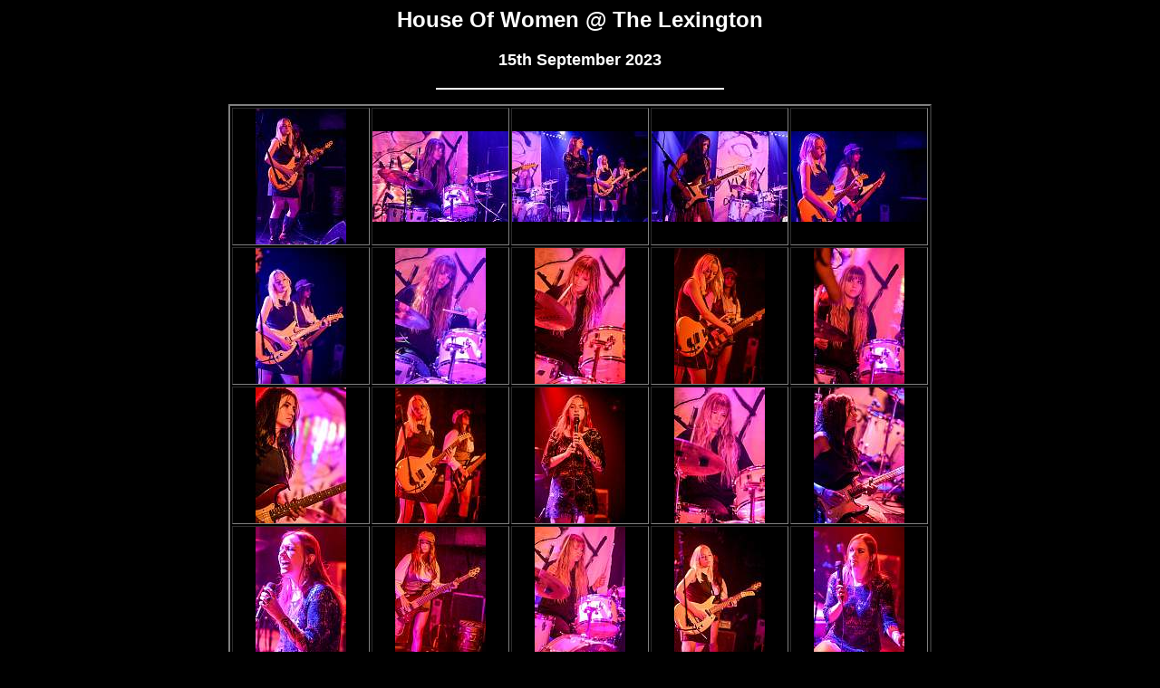

--- FILE ---
content_type: text/html
request_url: http://www.wildblanket.uk/Bands/HouseOfWomen/LexingtonK/Page.html
body_size: 1151
content:
<html>
<head><meta name="GENERATOR" content="ThumbsPlus - Cerious Software, Inc."><meta name="keywords" content="ThumbsPlus WebPageWizard">
<title>House of Women @ The Lexington</title>
</head>
<body text="#FFFFFF" bgcolor="#000000" link="#8080ff" vlink = "C080C0">
<center>
  <h2><font face="Arial, Helvetica, sans-serif">House Of Women @ The Lexington 
    </font></h2>
  <h2><font size="4" face="Arial, Helvetica, sans-serif">15th September 2023</font></h2>
  <p>
<hr width="25%" color="#FFFFFF">
  <p> <font face="Arial, Helvetica, sans-serif"><table border="2" cellpadding="0" cellspacing="2">
	<tr>
		<td valign="middle" align="center" width="20%"><a href="DSC_6154_JPG.html" target="Page">
			<img src="tn_DSC_6154_JPG.jpg" border="0" width="100" height="150" alt="DSC_6154.JPG" /></a></td>
		<td valign="middle" align="center" width="20%"><a href="DSC_6173_JPG.html" target="Page">
			<img src="tn_DSC_6173_JPG.jpg" border="0" width="150" height="100" alt="DSC_6173.JPG" /></a></td>
		<td valign="middle" align="center" width="20%"><a href="DSC_6198_JPG.html" target="Page">
			<img src="tn_DSC_6198_JPG.jpg" border="0" width="150" height="100" alt="DSC_6198.JPG" /></a></td>
		<td valign="middle" align="center" width="20%"><a href="DSC_6204_JPG.html" target="Page">
			<img src="tn_DSC_6204_JPG.jpg" border="0" width="150" height="100" alt="DSC_6204.JPG" /></a></td>
		<td valign="middle" align="center" width="20%"><a href="DSC_6207_JPG.html" target="Page">
			<img src="tn_DSC_6207_JPG.jpg" border="0" width="150" height="100" alt="DSC_6207.JPG" /></a></td>
	</tr>
	<tr>
		<td valign="middle" align="center" width="20%"><a href="DSC_6214_JPG.html" target="Page">
			<img src="tn_DSC_6214_JPG.jpg" border="0" width="100" height="150" alt="DSC_6214.JPG" /></a></td>
		<td valign="middle" align="center" width="20%"><a href="DSC_6217_JPG.html" target="Page">
			<img src="tn_DSC_6217_JPG.jpg" border="0" width="100" height="150" alt="DSC_6217.JPG" /></a></td>
		<td valign="middle" align="center" width="20%"><a href="DSC_6222_JPG.html" target="Page">
			<img src="tn_DSC_6222_JPG.jpg" border="0" width="100" height="150" alt="DSC_6222.JPG" /></a></td>
		<td valign="middle" align="center" width="20%"><a href="DSC_6235_JPG.html" target="Page">
			<img src="tn_DSC_6235_JPG.jpg" border="0" width="100" height="150" alt="DSC_6235.JPG" /></a></td>
		<td valign="middle" align="center" width="20%"><a href="DSC_6244_JPG.html" target="Page">
			<img src="tn_DSC_6244_JPG.jpg" border="0" width="100" height="150" alt="DSC_6244.JPG" /></a></td>
	</tr>
	<tr>
		<td valign="middle" align="center" width="20%"><a href="DSC_6260_JPG.html" target="Page">
			<img src="tn_DSC_6260_JPG.jpg" border="0" width="100" height="150" alt="DSC_6260.JPG" /></a></td>
		<td valign="middle" align="center" width="20%"><a href="DSC_6266_JPG.html" target="Page">
			<img src="tn_DSC_6266_JPG.jpg" border="0" width="100" height="150" alt="DSC_6266.JPG" /></a></td>
		<td valign="middle" align="center" width="20%"><a href="DSC_6269_JPG.html" target="Page">
			<img src="tn_DSC_6269_JPG.jpg" border="0" width="100" height="150" alt="DSC_6269.JPG" /></a></td>
		<td valign="middle" align="center" width="20%"><a href="DSC_6278_JPG.html" target="Page">
			<img src="tn_DSC_6278_JPG.jpg" border="0" width="100" height="150" alt="DSC_6278.JPG" /></a></td>
		<td valign="middle" align="center" width="20%"><a href="DSC_6285_JPG.html" target="Page">
			<img src="tn_DSC_6285_JPG.jpg" border="0" width="100" height="150" alt="DSC_6285.JPG" /></a></td>
	</tr>
	<tr>
		<td valign="middle" align="center" width="20%"><a href="DSC_6290_JPG.html" target="Page">
			<img src="tn_DSC_6290_JPG.jpg" border="0" width="100" height="150" alt="DSC_6290.JPG" /></a></td>
		<td valign="middle" align="center" width="20%"><a href="DSC_6303_JPG.html" target="Page">
			<img src="tn_DSC_6303_JPG.jpg" border="0" width="100" height="150" alt="DSC_6303.JPG" /></a></td>
		<td valign="middle" align="center" width="20%"><a href="DSC_6309_JPG.html" target="Page">
			<img src="tn_DSC_6309_JPG.jpg" border="0" width="100" height="150" alt="DSC_6309.JPG" /></a></td>
		<td valign="middle" align="center" width="20%"><a href="DSC_6317_JPG.html" target="Page">
			<img src="tn_DSC_6317_JPG.jpg" border="0" width="100" height="150" alt="DSC_6317.JPG" /></a></td>
		<td valign="middle" align="center" width="20%"><a href="DSC_6319_JPG.html" target="Page">
			<img src="tn_DSC_6319_JPG.jpg" border="0" width="100" height="150" alt="DSC_6319.JPG" /></a></td>
	</tr>
	<tr>
		<td valign="middle" align="center" width="20%"><a href="DSC_6344_JPG.html" target="Page">
			<img src="tn_DSC_6344_JPG.jpg" border="0" width="100" height="150" alt="DSC_6344.JPG" /></a></td>
		<td valign="middle" align="center" width="20%"><a href="DSC_6349_JPG.html" target="Page">
			<img src="tn_DSC_6349_JPG.jpg" border="0" width="150" height="100" alt="DSC_6349.JPG" /></a></td>
		<td valign="middle" align="center" width="20%"><a href="DSC_6351_JPG.html" target="Page">
			<img src="tn_DSC_6351_JPG.jpg" border="0" width="100" height="150" alt="DSC_6351.JPG" /></a></td>
		<td valign="middle" align="center" width="20%"><a href="DSC_6362_JPG.html" target="Page">
			<img src="tn_DSC_6362_JPG.jpg" border="0" width="150" height="100" alt="DSC_6362.JPG" /></a></td>
		<td valign="middle" align="center" width="20%"><a href="DSC_6375_JPG.html" target="Page">
			<img src="tn_DSC_6375_JPG.jpg" border="0" width="100" height="150" alt="DSC_6375.JPG" /></a></td>
	</tr>
	<tr>
		<td valign="middle" align="center" width="20%"><a href="DSC_6376_JPG.html" target="Page">
			<img src="tn_DSC_6376_JPG.jpg" border="0" width="100" height="150" alt="DSC_6376.JPG" /></a></td>
		<td valign="middle" align="center" width="20%"><a href="DSC_6391_JPG.html" target="Page">
			<img src="tn_DSC_6391_JPG.jpg" border="0" width="150" height="100" alt="DSC_6391.JPG" /></a></td>
		<td valign="middle" align="center" width="20%"><a href="DSC_6394_JPG.html" target="Page">
			<img src="tn_DSC_6394_JPG.jpg" border="0" width="150" height="100" alt="DSC_6394.JPG" /></a></td>
		<td valign="middle" align="center" width="20%"><a href="DSC_6401_JPG.html" target="Page">
			<img src="tn_DSC_6401_JPG.jpg" border="0" width="100" height="150" alt="DSC_6401.JPG" /></a></td>
		<td valign="middle" align="center" width="20%"><a href="DSC_6406_JPG.html" target="Page">
			<img src="tn_DSC_6406_JPG.jpg" border="0" width="150" height="100" alt="DSC_6406.JPG" /></a></td>
	</tr>
	<tr>
		<td valign="middle" align="center" width="20%"><a href="DSC_6412_JPG.html" target="Page">
			<img src="tn_DSC_6412_JPG.jpg" border="0" width="150" height="100" alt="DSC_6412.JPG" /></a></td>
		<td valign="middle" align="center" width="20%"><a href="DSC_6417_JPG.html" target="Page">
			<img src="tn_DSC_6417_JPG.jpg" border="0" width="150" height="100" alt="DSC_6417.JPG" /></a></td>
		<td valign="middle" align="center" width="20%"><a href="DSC_6418_JPG.html" target="Page">
			<img src="tn_DSC_6418_JPG.jpg" border="0" width="100" height="150" alt="DSC_6418.JPG" /></a></td>
		<td valign="middle" align="center" width="20%"><a href="DSC_6429_JPG.html" target="Page">
			<img src="tn_DSC_6429_JPG.jpg" border="0" width="150" height="100" alt="DSC_6429.JPG" /></a></td>
		<td valign="middle" align="center" width="20%"><a href="DSC_6442_JPG.html" target="Page">
			<img src="tn_DSC_6442_JPG.jpg" border="0" width="100" height="150" alt="DSC_6442.JPG" /></a></td>
	</tr>
</table></font><br>
<p>
<hr width="50%" color="#FFFFFF">
<p>
  <table bordercolor="#FFFFFF" border="0" cellpadding="10">
    <tr align="center" valign="middle"> 
      <td colspan="3"><font face="Arial, Helvetica, sans-serif"><a href="https://www.instagram.com/hhouseofwomenn/" target="_blank">Instagram</a></font></td>
    </tr>
    <tr align="center" valign="middle"> 
      <td colspan="3"><font color="#FFFFFF" face="Arial, Helvetica, sans-serif"><a href="http://www.wildblanket.com/Bands/HouseOfWomen/WouseOfWomen.html">Back</a></font></td>
    </tr>
  </table>
</center></body>
</html>